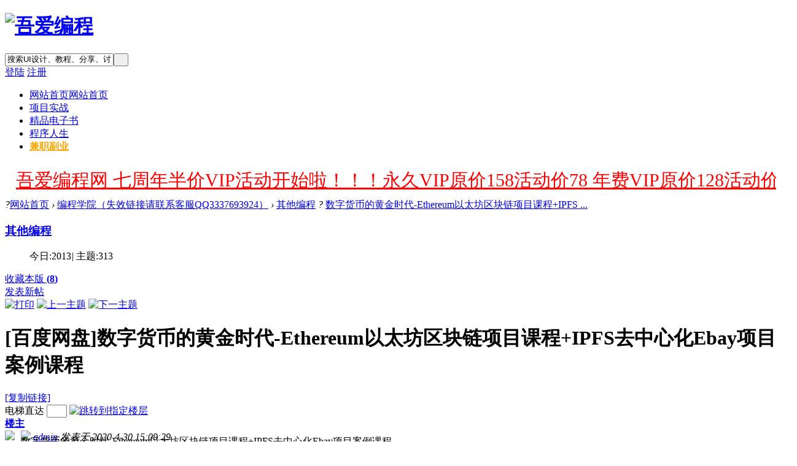

--- FILE ---
content_type: text/html; charset=gbk
request_url: http://www.52pg.net/thread-7826-1-1.html
body_size: 18960
content:
<!DOCTYPE html PUBLIC "-//W3C//DTD XHTML 1.0 Transitional//EN" "http://www.w3.org/TR/xhtml1/DTD/xhtml1-transitional.dtd">
<html xmlns="http://www.w3.org/1999/xhtml">
<head>
<meta http-equiv="Content-Type" content="text/html; charset=gbk" />
<title>数字货币的黄金时代-Ethereum以太坊区块链项目课程+IPFS去中心化Ebay项目案例课程 - 其他编程  吾爱编程  </title>
<link href="http://www.52pg.net/thread-7826-1-1.html" rel="canonical" /><script>var speed = 18;</script>
<meta name="keywords" content="数字货币的黄金时代-Ethereum以太坊区块链项目课程+IPFS去中心化Ebay项目案例课程" />
<meta name="description" content=" 数字货币的黄金时代-Ethereum以太坊区块链项目课程+IPFS去中心化Ebay项目案例课程 ,吾爱编程" />
<meta name="generator" content="Discuz! X3.2" />
<meta name="author" content="Discuz! Team and Comsenz UI Team" />
<meta name="copyright" content="2001-2013 Comsenz Inc." />
<meta name="MSSmartTagsPreventParsing" content="True" />
<meta http-equiv="MSThemeCompatible" content="Yes" />
<base href="http://www.52pg.net/" /><link rel="stylesheet" type="text/css" href="data/cache/style_10_common.css?iJk" /><link rel="stylesheet" type="text/css" href="data/cache/style_10_forum_viewthread.css?iJk" /><script type="text/javascript">var STYLEID = '10', STATICURL = 'static/', IMGDIR = 'static/image/common', VERHASH = 'iJk', charset = 'gbk', discuz_uid = '0', cookiepre = 'B6SY_2132_', cookiedomain = '', cookiepath = '/', showusercard = '1', attackevasive = '0', disallowfloat = 'newthread', creditnotice = '1|威望|,2|金钱|,3|贡献|,4|购物币|', defaultstyle = '', REPORTURL = 'aHR0cDovL3d3dy41MnBnLm5ldC90aHJlYWQtNzgyNi0xLTEuaHRtbA==', SITEURL = 'http://www.52pg.net/', JSPATH = 'data/cache/', CSSPATH = 'data/cache/style_', DYNAMICURL = '';</script>
<script src="data/cache/common.js?iJk" type="text/javascript"></script>
<script>
(function(){
    var bp = document.createElement('script');
    var curProtocol = window.location.protocol.split(':')[0];
    if (curProtocol === 'https') {
        bp.src = 'https://zz.bdstatic.com/linksubmit/push.js';
    }
    else {
        bp.src = 'http://push.zhanzhang.baidu.com/push.js';
    }
    var s = document.getElementsByTagName("script")[0];
    s.parentNode.insertBefore(bp, s);
})();
</script>
<meta name="application-name" content="吾爱编程" />
<meta name="msapplication-tooltip" content="吾爱编程" />
<meta name="msapplication-task" content="name=网站首页;action-uri=http://www.52pg.net/portal.php;icon-uri=http://www.52pg.net/static/image/common/portal.ico" /><meta name="msapplication-task" content="name=网站首页;action-uri=http://www.52pg.net/forum.php;icon-uri=http://www.52pg.net/static/image/common/bbs.ico" />
<link rel="archives" title="吾爱编程" href="http://www.52pg.net/archiver/" />
<script src="data/cache/forum.js?iJk" type="text/javascript"></script>
    
     <script src="template/ymg6.com_1490552828/deancss/js/jquery-1.8.3.min.js" type="text/javascript"></script>
 <script type="text/javascript">
        var jq=jQuery.noConflict();
     </script>
     <script src="template/ymg6.com_1490552828/deancss/js/deanactions.min.js" type="text/javascript"></script>
<script src="template/ymg6.com_1490552828/deancss/js/jquery.SuperSlide.2.1.1.js" type="text/javascript"></script>
    <script src="template/ymg6.com_1490552828/deancss/js/jquery.pagnation.js" type="text/javascript"></script>
    <link rel="stylesheet" type="text/css" href="template/ymg6.com_1490552828/deancss/js/animate.min.css">
<script language="javascript" type="text/javascript">
        function killErrors() {
            return true;
        }
        window.onerror = killErrors;
    </script>
    <script>
    var wow = new WOW({boxClass: 'deanactions',});wow.init();
    </script>

</head>

<body id="nv_forum" class="pg_viewthread" onkeydown="if(event.keyCode==27) return false;">
<div id="append_parent"></div><div id="ajaxwaitid"></div>
<div id="toptb" class="cl" style="display:none;">
<div class="wp" style="width:1180px!important; margin:0 auto;">
<div class="z"><a href="javascript:;"  onclick="setHomepage('http://www.52pg.net/');">设为首页</a><a href="http://www.52pg.net/"  onclick="addFavorite(this.href, '吾爱编程');return false;">收藏本站</a></div>
<div class="y">

</div>
                <div class="clear"></div>
</div>
</div>

<div id="qmenu_menu" class="p_pop blk" style="display: none;">
<div class="ptm pbw hm">
请 <a href="javascript:;" class="xi2" onclick="lsSubmit()"><strong>登录</strong></a> 后使用快捷导航<br />没有帐号？<a href="member.php?mod=register" class="xi2 xw1">立即注册</a>
</div>
<div id="fjump_menu" class="btda"></div></div><div id="hd">
        	<div id="deanheader">
                <div class="deanheader_bottom">
                	<div class="w1180">
                        <div class="deanlogo"><h1><a href="./" title="项目实战视频教程大全"><img src="template/ymg6.com_1490552828/deancss/logo.png" alt="吾爱编程" border="0" /></a></h1></div>
                        <div class="deansearch">
                        	
                            
                                    <div id="scbar" class="scbar_narrow cl">
<form id="scbar_form" method="post" autocomplete="off" onsubmit="searchFocus($('scbar_txt'))" action="search.php?searchsubmit=yes" target="_blank">
<input type="hidden" name="mod" id="scbar_mod" value="search" />
<input type="hidden" name="formhash" value="46f10076" />
<input type="hidden" name="srchtype" value="title" />
<input type="hidden" name="srhfid" value="122" />
<input type="hidden" name="srhlocality" value="forum::viewthread" />
<table cellspacing="0" cellpadding="0">
<tr>

<td><input type="text" name="srchtxt" id="scbar_txt" value="搜索UI设计、教程、分享、讨论" onFocus="if(value=='搜索UI设计、教程、分享、讨论'){value=''}" onblur="if(value=='') {value='搜索UI设计、教程、分享、讨论'}" autocomplete="off" x-webkit-speech speech /></td>
<td><button type="submit" name="searchsubmit" id="scbar_btn" sc="1" class="pn pnc" value="true">&nbsp;&nbsp;</button></td>
</tr>
</table>
</form>
</div>
<ul id="scbar_type_menu" class="p_pop" style="display: none;"><li><a href="javascript:;" rel="curforum" fid="122" >本版</a></li><li><a href="javascript:;" rel="forum" class="curtype">帖子</a></li><li><a href="javascript:;" rel="user">用户</a></li></ul>
<script type="text/javascript">
initSearchmenu('scbar', '');
</script>
                                   
                            
                        </div>
                        
                        <div class="deandenglu"><style type="text/css">
.deanlogin .pipe{ display:none;} 
.deanlogin dl a{ padding:0;}
</style>
<div class="deanlogin">                 
            <style tpye="text/css">
    	
    </style>
    	 
        <div class="deandl_before">
            <a class="deandengluanniu" href="member.php?mod=logging&amp;action=login" onclick="showWindow('login', this.href)">登陆</a>
            <a class="deanzhuceanniu" href="member.php?mod=register">注册</a>
            <div class="clear"></div>
        </div>
        
                    
         </ul>
</div></div>
                        <div class="clear"></div>
                    </div>
                </div>
                
                
                <div id="deanheader_top">
                    <div class="w1180">
                        <div class="deannav">
                                                           <ul>
                                                                                                                                        <li class="a" id="mn_forum" ><a href="forum.php" hidefocus="true" title="网站首页"  >网站首页<span>网站首页</span></a></li>                                                                    <li id="mn_F168" ><a href="forum-168-1.html" hidefocus="true"  >项目实战</a></li>                                                                    <li id="mn_F173" ><a href="forum-173-1.html" hidefocus="true"  >精品电子书</a></li>                                                                    <li id="mn_P26" onmouseover="showMenu({'ctrlid':this.id,'ctrlclass':'hover','duration':2})"><a href="http://www.52pg.net/portal.php?mod=list&catid=26" hidefocus="true"  >程序人生</a></li>                                                                    <li id="mn_F180" ><a href="forum-180-1.html" hidefocus="true"   style="font-weight: bold;color: orange">兼职副业</a></li>                                                                                                                                                                                                                                                                                                                                               </ul>
                        </div>
                        <div class="deansubnav">
                        	<a href="javascript:;" id="qmenu" onMouseOver="delayShow(this, function () {showMenu({'ctrlid':'qmenu','pos':'34!','ctrlclass':'a','duration':2});showForummenu(122);})"></a>
                       </div>
                        <div class="clear"></div>
                    </div>
                    <script src="template/ymg6.com_1490552828/deancss/js/nv.js" type="text/javascript"></script>
                </div>
            </div>
            
        	
<div class="wp">
<div class="hdc cl">



</div>


<ul class="p_pop h_pop" id="mn_P26_menu" style="display: none"><li><a href="http://www.52pg.net/portal.php?mod=list&catid=27" hidefocus="true" >PHP开发</a></li><li><a href="http://www.52pg.net/portal.php?mod=list&catid=28" hidefocus="true" >JAVA开发</a></li><li><a href="http://www.52pg.net/portal.php?mod=list&catid=29" hidefocus="true" >Python开发</a></li><li><a href="http://www.52pg.net/portal.php?mod=list&catid=30" hidefocus="true" >WEB前端</a></li><li><a href="http://www.52pg.net/portal.php?mod=list&catid=31" hidefocus="true" >安卓开发</a></li><li><a href="http://www.52pg.net/portal.php?mod=list&catid=32" hidefocus="true" >IOS开发</a></li><li><a href="http://www.52pg.net/portal.php?mod=list&catid=33" hidefocus="true" >C/C++开发</a></li></ul><div class="p_pop h_pop" id="mn_userapp_menu" style="display: none"></div><div id="mu" class="cl">
</div></div>
</div>


<style>		
.forumdev {width:100%;margin-top:5px;background: url('source/plugin/nimba_forumdev/listnum.gif') no-repeat;}
.forumdev ul {padding:0 2px 0 22px;list-style-type:none;line-height: 25px; }
.forumdev ul li{height:25px;line-height:25px;width:100%;overflow:hidden;background:url('source/plugin/nimba_forumdev/dotline.gif');}
.forumdev ul li span{float:right;margin: 0 0 0 5px}
</style>		
		<div class="wp cl"><table style="table-layout:fixed;height:58px;width:100%;border:none 0px #CCCCCC;background:url(./source/plugin/drk_ledadv/image/drk_led.png);"><tr><td id="drk_ledtd" style="width:100%;"><div id="drk_colee_left0" style="overflow:hidden;width:auto;margin:0 5px 0 5px;"><table cellpadding="0" cellspacing="0"><tr><td id="drk_colee_left1" valign="top" align="center"><table cellpadding="0" cellspacing="0" class="fonttable"><tr><td style="white-space:nowrap;padding:0 10px 0 10px;vertical-align:middle;"><a href="http://www.52pg.net/plugin.php?id=threed_vip" target="_blank" style="font-size:30px;font-family:;color:#FF0000;">吾爱编程网 七周年半价VIP活动开始啦！！！永久VIP原价158活动价78  年费VIP原价128活动价64  月费VIP原价88活动价44</a></td><td style="white-space:nowrap;padding:0 10px 0 10px;vertical-align:middle;"><a href="http://www.52pg.net/plugin.php?id=threed_vip" target="_blank" style="font-size:30px;font-family:;color:#009900;">赞助本站VIP可免费下载所有资源且本站资源均不加密!</a></td></tr></table></td><td id="drk_colee_left2" valign="top"></td></tr></table></div></td></tr></table></div><script src="source/plugin/drk_ledadv/image/drk_marquee3.js" type="text/javascript"></script>
<div id="wp" class="wp"><script type="text/javascript">var fid = parseInt('122'), tid = parseInt('7826');</script>

<script src="data/cache/forum_viewthread.js?iJk" type="text/javascript"></script>
<script type="text/javascript">zoomstatus = parseInt(1);var imagemaxwidth = '600';var aimgcount = new Array();</script>

<style id="diy_style" type="text/css"></style>
<div id="pt" class="bm cl">
        <div class="z">
            <a href="./" class="nvhm" title="首页"></a><em>?</em><a href="forum.php">网站首页</a> <em>&rsaquo;</em> <a href="forum.php?gid=58">编程学院（失效链接请联系客服QQ3337693924）</a> <em>&rsaquo;</em> <a href="forum-122-1.html">其他编程</a> <em>?</em> <a href="thread-7826-1-1.html">数字货币的黄金时代-Ethereum以太坊区块链项目课程+IPFS ...</a>
        </div>
    </div>
<div class="deanluntan_left">
<div class="deanluntan_view">
    	<!--版块介绍-->
            <div class="deanbkjs">
            	<div class="deanjstop">
                	<div class="deanjstopl"></div>
                    <div class="deanjstopr">
                    	<h3><a class="deanbkname" href="forum.php?mod=forumdisplay&amp;fid=122">其他编程</a></h3>
                        <div class="deanjsbottom">
                            <ul>
                                <span>今日:</span><span>2013</span><em>|</em>
                                <span>主题:</span><span>313</span>
                                <div class="clear"></div>
                            </ul>
                        </div>
                        <a href="home.php?mod=spacecp&amp;ac=favorite&amp;type=forum&amp;id=122&amp;handlekey=favoriteforum" id="a_favorite" class="deansc" title="收藏本版" onclick="showWindow(this.id, this.href, 'get', 0);">收藏本版 <strong class="xi1" id="number_favorite" >(<span id="number_favorite_num">8</span>)</strong></a>
                        <div class="deanbanzhu y"></div>
                        <!--新帖-->
            
          	<a class="deanfatie" href="javascript:;" id="newspecial" onmouseover="$('newspecial').id = 'newspecialtmp';this.id = 'newspecial'" onclick="showWindow('newthread', 'forum.php?mod=post&action=newthread&fid=122')" title="发新帖">发表新帖</a>
                        
                        <div class="clear"></div>
                       
                        
                    </div>
                   	<div class="clear"></div> 	
                </div>
                <div class="clear"></div>
                <div class="deanjscenter">
                	
                                    </div>
                <div class="clear"></div>
                	
                
            </div>
<div id="ct" class="wp cl">




<div id="postlist" class="pl bm">
<table cellspacing="0" cellpadding="0">
<tr>
<td class="plc ptm pbn vwthd">
<div class="y">
<a href="forum.php?mod=viewthread&amp;action=printable&amp;tid=7826" title="打印" target="_blank"><img src="template/ymg6.com_1490552828/deancss/viewthread/printer.png" alt="打印" class="vm" /></a>
<a href="forum.php?mod=redirect&amp;goto=nextoldset&amp;tid=7826" title="上一主题"><img src="template/ymg6.com_1490552828/deancss/viewthread/thread-prev.png" alt="上一主题" class="vm" /></a>
<a href="forum.php?mod=redirect&amp;goto=nextnewset&amp;tid=7826" title="下一主题"><img src="template/ymg6.com_1490552828/deancss/viewthread/thread-next.png" alt="下一主题" class="vm" /></a>
</div>
<h1 class="ts">
<span id="thread_subject">[百度网盘]数字货币的黄金时代-Ethereum以太坊区块链项目课程+IPFS去中心化Ebay项目案例课程</span>
</h1>
<span class="xg1">
<a href="thread-7826-1-1.html" onclick="return copyThreadUrl(this, '吾爱编程')" >[复制链接]</a>
</span>
</td>
</tr>
</table>



<table cellspacing="0" cellpadding="0" class="ad">
<tr>
<td class="pls">
</td>
</tr>
</table><div id="post_53794" ><table id="pid53794" class="plhin" summary="pid53794" cellspacing="0" cellpadding="0">
<tr>
	
<td class="plc" style="width:100%">
    <i class="arr"></i>
<div class="pi tpi" style="height:50px">
<div id="fj" class="y">
<label class="z">电梯直达</label>
<input type="text" class="px p_fre z" size="2" onkeyup="$('fj_btn').href='forum.php?mod=redirect&ptid=7826&authorid=0&postno='+this.value" onkeydown="if(event.keyCode==13) {window.location=$('fj_btn').href;return false;}" title="跳转到指定楼层" />
<a href="javascript:;" id="fj_btn" class="z" title="跳转到指定楼层"><img src="template/ymg6.com_1490552828/deancss/viewthread/fj_btn.png" alt="跳转到指定楼层" class="vm" /></a>
</div>
<strong>
<a href="thread-7826-1-1.html"   id="postnum53794" onclick="setCopy(this.href, '帖子地址复制成功');return false;">
楼主</a>
</strong>
<div class="pti">
<div class="pdbt">
</div>
                
                
<div class="authi">
                
                
<a href="space-uid-1.html" target="_blank" class="xi2 z inside_avt" style="padding-right:10px; float:left;"><img src="http://www.52pg.net/uc_server/avatar.php?uid=1&size=big" /></a>                <div class="gn_mods">
<img class="authicn vm" id="authicon53794" src="static/image/common/online_admin.gif" />
                
<em id="authorposton53794"><a href="space-uid-1.html" target="_blank" >admin</a> 发表于 2020-4-30 15:09:29</em>
                    
                     </div>
                    <div class="gn_yds">
                    	                        <span class="ico_see">11726</span>
                       	<span class="ico_reply">3</span>
                                            </div>
                    
                    <div style="display:none;">
<span class="pipe">|</span>
<a href="forum.php?mod=viewthread&amp;tid=7826&amp;page=1&amp;authorid=1" rel="nofollow">只看该作者</a>
                    </div>
                    
                
                 <div style="display:none;">
<span class="none"><img src="static/image/common/arw_r.gif" class="vm" alt="回帖奖励" /></span>
<span class="pipe show">|</span><a href="forum.php?mod=viewthread&amp;tid=7826&amp;extra=page%3D1&amp;ordertype=1"  class="show">倒序浏览</a>
                 
<span class="pipe show">|</span><a href="javascript:;" onclick="readmode($('thread_subject').innerHTML, 53794);" class="show">阅读模式</a>
                 </div>
                
                
                
</div>
</div>
</div><div class="pct"><style type="text/css">.pcb{margin-right:0}</style><div class="pcb">
 
<div class="t_fsz">
<table cellspacing="0" cellpadding="0"><tr><td class="t_f" id="postmessage_53794">
<script type="text/javascript">replyreload += ',' + 53794;</script>数字货币的黄金时代-Ethereum以太坊区块链项目课程+IPFS去中心化Ebay项目案例课程<br />
如果说前几年区块链技术的未来与趋势尚不明确的话，那么可以说是区块链与数字货币春天，而对于从事区块链开发的工程师也迎来了真正意义上的黄金时代，央行已经在牵头进行数字货币的试点与开发。课程包括了Ebay IPFS的区块链与Ethereum以太坊项目实战，Ebay 维克里拍卖，Web Product项目，离线处理技术，Web Auction实战等，可以为开发工程们提供非常足量的技术参考与项目学习。<br />
<br />
===============课程目录===============<br />
<br />
<br />
(1)\第一章 Ebay开发基础；目录中文件数:11个<br />
├─1.10 storage &amp; memory .mp4<br />
├─1.11 ipfs节点初始化 .mp4<br />
├─1.1开发环境前期准备.mp4<br />
├─1.2 钱包创建、测试币获取 .mp4<br />
├─1.3 truffle框架初使用（1） .mp4<br />
├─1.4 truffle框架初使用（2） .mp4<br />
├─1.5 前端和合约互动（1） .mp4<br />
├─1.6 前端和合约互动（2） .mp4<br />
├─1.7 合约结构 .mp4<br />
├─1.8 函数中view,constant,pure的使用 .mp4<br />
├─1.9 函数访问权限 .mp4<br />
(2)\第七章 增加托管仲裁合约；目录中文件数:4个<br />
├─7.1 托管合约的好处.mp4<br />
├─7.2 托管合约实现.mp4<br />
├─7.3 增加仲裁.mp4<br />
├─7.4 付款 &amp; 退款.mp4<br />
(3)\第三章 Ebay 维克里拍卖；目录中文件数:10个<br />
├─3.1 项目创建.mp4<br />
├─3.10 通过控制台演示投标揭标的过程.mp4<br />
├─3.2 Ebay项目技术点及效果图介绍.mp4<br />
├─3.3 Ecommerce Product.mp4<br />
├─3.4 产品信息上传与读取.mp4<br />
├─3.5 通过控制台提交和读取数据.mp4<br />
├─3.6 Ebay拍卖逻辑.mp4<br />
├─3.7 密封拍卖原理.mp4<br />
├─3.8 公告投标价格.mp4<br />
├─3.9 投标 - 公告 合约逻辑.mp4<br />
(4)\第二章 IPFS；目录中文件数:9个<br />
├─2.1 ipfs 环境安装配置.mp4<br />
├─2.2 ipfs 文件上传下载 .mp4<br />
├─2.3 IPFS创建目录存储文件 .mp4<br />
├─2.4 上传一个目录到ipfs .mp4<br />
├─2.5 建立简易的博客上传到ipfs .mp4<br />
├─2.6 把博客发布到IPNS .mp4<br />
├─2.7 ipfs-api 将文本数据提交到ipfs.mp4<br />
├─2.8 将图片上传到ipfs网络 .mp4<br />
├─2.9 ipfs+eth处理大图片问题 .mp4<br />
(5)\第五章 Web Product；目录中文件数:6个<br />
├─5.1 通过脚本将种子数据插入到区块链中.mp4<br />
├─5.2 Ebay前端效果渲染.mp4<br />
├─5.3 List Product 结构图.mp4<br />
├─5.4 List an item.mp4<br />
├─5.5 上传图片到IPFS.mp4<br />
├─5.6 将产品信息发布到ipfs和区块链.mp4<br />
(6)\第八章 离线处理；目录中文件数:6个<br />
├─8.1 离线处理的好处.mp4<br />
├─8.2 MongoDB 设置.mp4<br />
├─8.3 Product Definition.mp4<br />
├─8.4 NodeJS app 设置.mp4<br />
├─8.5 通过事件触发前端方法来实现离线存储.mp4<br />
├─8.6 离线处理以及我们需要思考的问题.mp4<br />
(7)\第六章 Web Auction；目录中文件数:4个<br />
├─6.1 Product HTML.mp4<br />
├─6.2 产品详情前端渲染 (1).mp4<br />
├─6.2 产品详情前端渲染 .mp4<br />
├─6.3 竞标、公告 JS代码.mp4<br />
(8)\第四章 ipfs集成；目录中文件数:1个<br />
├─4.1 将ipfs集成到项目中.mp4<br />
├─课件和源码.zip<br />
<br />
<div class="locked">游客，如果您要查看本帖隐藏内容请<a href="forum.php?mod=post&amp;action=reply&amp;fid=122&amp;tid=7826" onclick="showWindow('reply', this.href)">回复</a></div><br />
</td></tr></table>



<style>
.xzccode_disclaimer{width:96%;padding:10px 2%;border:1px solid #ccc;border-radius: 5px;position: relative;margin-top:20px;}
.xzccode_disclaimer .subject{height:30px;line-height:30px;text-align:center;font-size:18px;width:100%;position: absolute;top:-15px;}
.xzccode_disclaimer .subject span{padding:0px 10px;background: #fff;color:red;}
</style>
<div class="xzccode_disclaimer">
<div class="subject"><span>吾爱编程网 - 免责声明</span></div>
<div class="items">1、吾爱编程网为非营利性网站，全站所有资料仅供网友个人学习使用，禁止商用<br/>2、本站所有文档、视频、书籍等资料均由网友分享，本站只负责收集不承担任何技术及版权问题<br/>3、如本帖侵犯到任何版权问题，请立即告知本站，本站将及时予与删除下载链接并致以最深的歉意<br/>4、本帖部分内容转载自其它媒体，但并不代表本站赞同其观点和对其真实性负责<br/>5、一经注册为本站会员，一律视为同意网站规定，本站管理员及版主有权禁止违规用户<br/>6、其他单位或个人使用、转载或引用本文时必须同时征得该帖子作者和吾爱编程网的同意<br/>7、吾爱编程网管理员和版主有权不事先通知发贴者而删除本文</div>
</div>


</div>
<div id="comment_53794" class="cm">
</div>

<div id="post_rate_div_53794"></div>
<br><br><br><br>上一篇：<a href="thread-7821-1-1.html" title="带你解剖计算机构成的 39课入门成为大佬" target="_blank">带你解剖计算机构成的 39课入门成为大佬</a><br>下一篇：<a href="thread-7837-1-1.html" title="2019Golang进阶实战编程(学完基础必看)" target="_blank">2019Golang进阶实战编程(学完基础必看)</a></div>
</div>

</td></tr>
<tr><td class="plc plm">
<div id="p_btn" class="mtw mbm hm cl">
<style type="text/css">
.deanicon_bottom{ margin-top:78px;}
.deanicon_bottom span{ font-size:12px; color:#666;}
.deanicon_bottom span.deansc{ display:inline-block;}
#favoritenumber{ display:inline-block;}
.tshare { display:none;}
</style>
<a href="home.php?mod=spacecp&amp;ac=favorite&amp;type=thread&amp;id=7826" id="k_favorite" onclick="showWindow(this.id, this.href, 'get', 0);" onmouseover="this.title = $('favoritenumber').innerHTML + ' 人收藏'" title="收藏本帖"><img src="template/ymg6.com_1490552828/deancss/viewthread/favourite.png" alt="收藏" /><div class="deanicon_bottom"><span class="deansc">收藏</span><span id="favoritenumber" style="display:none">0</span></div></a>
<a id="recommend_add" href="forum.php?mod=misc&amp;action=recommend&amp;do=add&amp;tid=7826&amp;hash=46f10076"  onclick="showWindow('login', this.href)" onmouseover="this.title = $('recommendv_add').innerHTML + ' 人支持'" title="顶一下"><img src="template/ymg6.com_1490552828/deancss/viewthread/check.png" alt="支持" /><div class="deanicon_bottom"><span class="deansc">支持</span><span id="recommendv_add" style="display:none">0</span></div></a>
<a id="recommend_subtract" href="forum.php?mod=misc&amp;action=recommend&amp;do=subtract&amp;tid=7826&amp;hash=46f10076"  onclick="showWindow('login', this.href)" onmouseover="this.title = $('recommendv_subtract').innerHTML + ' 人反对'" title="踩一下"><img src="template/ymg6.com_1490552828/deancss/viewthread/close.png" alt="反对" /><div class="deanicon_bottom"><span class="deansc">反对</span><span id="recommendv_subtract" style="display:none">0</span></div></a>
</div>
        
        
        
        
        
        

<div class="mtw mbw">
<h3 class="pbm mbm bbda"> 主题推荐</h3>
<ul class="xl xl2 cl"><li><a href="thread-7825-1-1.html" target="_blank" title="乾颐堂达叔最新CCIE Lab TS1全精讲收官之作 CiscoCCIE纯备考实战指南级课程+真题+资料">乾颐堂达叔最新CCIE Lab TS1全精讲收官之作 CiscoCCIE纯备考实战指南级课程+真题+资料</a></li><li><a href="thread-748-1-1.html" target="_blank" title="小甲鱼：零基础入门学习汇编语言学习视频77讲全集">小甲鱼：零基础入门学习汇编语言学习视频77讲全集</a></li><li><a href="thread-9907-1-1.html" target="_blank" title="基于Kruskal-Wallis检验掌握R语言 带你玩转R语言医学统计学 R语言实战医学统计学">基于Kruskal-Wallis检验掌握R语言 带你玩转R语言医学统计学 R语言实战医学统计学</a></li><li><a href="thread-5119-1-1.html" target="_blank" title="区块链 从零构建基于以太坊（Ethereum）钱包Parity联盟链 Solidity Types IPFS">区块链 从零构建基于以太坊（Ethereum）钱包Parity联盟链 Solidity Types IPFS</a></li><li><a href="thread-8695-1-1.html" target="_blank" title="老男孩Go语言开发全程周末班课程 全新Go语言零基础实战开发视频教程 视频教程+代码">老男孩Go语言开发全程周末班课程 全新Go语言零基础实战开发视频教程 视频教程+代码</a></li><li><a href="thread-5434-1-1.html" target="_blank" title="ffmpeg音视频编码基础入门视频教程">ffmpeg音视频编码基础入门视频教程</a></li><li><a href="thread-5657-1-1.html" target="_blank" title="Hyperledger Fabric 实战联盟链 兼顾区块链应用层和底层开发 进击区块链工程师">Hyperledger Fabric 实战联盟链 兼顾区块链应用层和底层开发 进击区块链工程师</a></li><li><a href="thread-6341-1-1.html" target="_blank" title="Docker+Kubernetes-k8s微服务容器化实战视频教程 九大阶段带你轻松学习K8S课程">Docker+Kubernetes-k8s微服务容器化实战视频教程 九大阶段带你轻松学习K8S课程</a></li><li><a href="thread-3682-1-1.html" target="_blank" title="Python高级编程技巧实战 基于Python项目与面试题讲解">Python高级编程技巧实战 基于Python项目与面试题讲解</a></li><li><a href="thread-6981-1-1.html" target="_blank" title="Python数字货币量化投资课程">Python数字货币量化投资课程</a></li><li><a href="thread-8576-1-1.html" target="_blank" title="算法的渐进分析与高阶实战（含排序算法和图论） 以Python为基础打造算法十二周进阶">算法的渐进分析与高阶实战（含排序算法和图论） 以Python为基础打造算法十二周进阶</a></li><li><a href="thread-9253-1-1.html" target="_blank" title="SVN体系架构企业级部署指南 SVN可视化+TortoiseSVN+Eclipse+SVN实战部署+SVN基础">SVN体系架构企业级部署指南 SVN可视化+TortoiseSVN+Eclipse+SVN实战部署+SVN基础</a></li><li><a href="thread-1197-1-1.html" target="_blank" title="天草VIP Delphi黑客编程高级班 视频教程 教学视频">天草VIP Delphi黑客编程高级班 视频教程 教学视频</a></li><li><a href="thread-9676-1-1.html" target="_blank" title="企业级Golang运维架构师实战班 90G云运维项目+云资源监控项目 GO语言开发运维架构师">企业级Golang运维架构师实战班 90G云运维项目+云资源监控项目 GO语言开发运维架构师</a></li><li><a href="thread-1251-1-1.html" target="_blank" title="北大青鸟ACCP 5.0 全套视频教程 教学视频">北大青鸟ACCP 5.0 全套视频教程 教学视频</a></li><li><a href="thread-7948-1-1.html" target="_blank" title="Golang mk教程-Go语言视频零基础入门到精通项目实战web编程">Golang mk教程-Go语言视频零基础入门到精通项目实战web编程</a></li><li><a href="thread-8570-1-1.html" target="_blank" title="新手也能快速赚钱的五种短视频制作方法，不需要真人出镜，简单易上手">新手也能快速赚钱的五种短视频制作方法，不需要真人出镜，简单易上手</a></li><li><a href="thread-181-1-1.html" target="_blank" title="炼数成金 基于案例学SQL优化 视频教程 教学视频">炼数成金 基于案例学SQL优化 视频教程 教学视频</a></li><li><a href="thread-2400-1-1.html" target="_blank" title="大数据算法零基础到精通全套">大数据算法零基础到精通全套</a></li><li><a href="thread-9338-1-1.html" target="_blank" title="拿下证书！Redhat红帽 RHCE8.0认证体系课程 RH124+RH134+RH294三门认证视频教程">拿下证书！Redhat红帽 RHCE8.0认证体系课程 RH124+RH134+RH294三门认证视频教程</a></li></ul>
</div>
</td>
</tr>
<tr id="_postposition53794"></tr>
<tr>
<td class="plc" style="overflow:visible;--> width:100%">
<div class="po bbd hin">
<div class="pob cl">
            	

                                                                                                <a class="fastre" href="forum.php?mod=post&amp;action=reply&amp;fid=122&amp;tid=7826&amp;reppost=53794&amp;extra=page%3D1&amp;page=1" onclick="showWindow('reply', this.href)">回复</a>
                                                                                                                                                    

<p>
<a href="javascript:;" id="mgc_post_53794" onmouseover="showMenu(this.id)" class="showmenu">使用道具</a>
<a href="javascript:;" onclick="showWindow('miscreport53794', 'misc.php?mod=report&rtype=post&rid=53794&tid=7826&fid=122', 'get', -1);return false;">举报</a>
</p>

<ul id="mgc_post_53794_menu" class="p_pop mgcmn" style="display: none;">
</ul>
<script type="text/javascript" reload="1">checkmgcmn('post_53794')</script>
</div>
</div>
</td>
</tr>
<tr class="ad">
<td class="pls">
</td>
</tr>
</table>
</div><div id="post_53864" ><table id="pid53864" class="plhin" summary="pid53864" cellspacing="0" cellpadding="0">
<tr>
	
<td class="plc" style="width:100%">
    <i class="arr"></i>
<div class="pi " style="height:50px">
<strong>
<a href="forum.php?mod=redirect&goto=findpost&ptid=7826&pid=53864"   id="postnum53864" onclick="setCopy(this.href, '帖子地址复制成功');return false;">
沙发</a>
</strong>
<div class="pti">
<div class="pdbt">
</div>
                
                
<div class="authi">
                
                
<a href="space-uid-2496.html" target="_blank" class="xi2 z inside_avt" style="padding-right:10px; float:left;"><img src="http://www.52pg.net/uc_server/avatar.php?uid=2496&size=big" /></a>                <div class="gn_mods">
<img class="authicn vm" id="authicon53864" src="static/image/common/online_supermod.gif" />
                
<em id="authorposton53864"><a href="space-uid-2496.html" target="_blank"  style="color: #FF0000">wuqilv</a> 发表于 2020-5-1 23:03:08</em>
                    
                     </div>
                    <div class="gn_yds">
                    	                    </div>
                    
                    <div style="display:none;">
<span class="pipe">|</span>
<a href="forum.php?mod=viewthread&amp;tid=7826&amp;page=1&amp;authorid=2496" rel="nofollow">只看该作者</a>
                    </div>
                    
                
                 <div style="display:none;">
                 
                 </div>
                
                
                
</div>
</div>
</div><div class="pct"><div class="pcb">
<div class="t_fsz">
<table cellspacing="0" cellpadding="0"><tr><td class="t_f" id="postmessage_53864">
啥也不说了，楼主就是给力！支持吾爱编程网！</td></tr></table>


</div>
<div id="comment_53864" class="cm">
</div>

<div id="post_rate_div_53864"></div>
</div>
</div>

</td></tr>
<tr><td class="plc plm">
        
        
        
        
        
        
</td>
</tr>
<tr id="_postposition53864"></tr>
<tr>
<td class="plc" style="overflow:visible;--> width:100%">
<div class="po bbd hin">
<div class="pob cl">
            	

                                                                                                <a class="fastre" href="forum.php?mod=post&amp;action=reply&amp;fid=122&amp;tid=7826&amp;repquote=53864&amp;extra=page%3D1&amp;page=1" onclick="showWindow('reply', this.href)">回复</a>
                                                                                                                                                    

<p>
<a href="javascript:;" id="mgc_post_53864" onmouseover="showMenu(this.id)" class="showmenu">使用道具</a>
<a href="javascript:;" onclick="showWindow('miscreport53864', 'misc.php?mod=report&rtype=post&rid=53864&tid=7826&fid=122', 'get', -1);return false;">举报</a>
</p>

<ul id="mgc_post_53864_menu" class="p_pop mgcmn" style="display: none;">
</ul>
<script type="text/javascript" reload="1">checkmgcmn('post_53864')</script>
</div>
</div>
</td>
</tr>
<tr class="ad">
<td class="pls">
</td>
</tr>
</table>
</div><div id="post_61420" ><table id="pid61420" class="plhin" summary="pid61420" cellspacing="0" cellpadding="0">
<tr>
	
<td class="plc" style="width:100%">
    <i class="arr"></i>
<div class="pi " style="height:50px">
<strong>
<a href="forum.php?mod=redirect&goto=findpost&ptid=7826&pid=61420"   id="postnum61420" onclick="setCopy(this.href, '帖子地址复制成功');return false;">
板凳</a>
</strong>
<div class="pti">
<div class="pdbt">
</div>
                
                
<div class="authi">
                
                
<a href="space-uid-106003.html" target="_blank" class="xi2 z inside_avt" style="padding-right:10px; float:left;"><img src="http://www.52pg.net/uc_server/avatar.php?uid=106003&size=big" /></a>                <div class="gn_mods">
<img class="authicn vm" id="authicon61420" src="static/image/common/online_supermod.gif" />
                
<em id="authorposton61420"><a href="space-uid-106003.html" target="_blank"  style="color: #FF0000">li3364207</a> 发表于 2020-10-22 15:02:28</em>
                    
                     </div>
                    <div class="gn_yds">
                    	                    </div>
                    
                    <div style="display:none;">
<span class="pipe">|</span>
<a href="forum.php?mod=viewthread&amp;tid=7826&amp;page=1&amp;authorid=106003" rel="nofollow">只看该作者</a>
                    </div>
                    
                
                 <div style="display:none;">
                 
                 </div>
                
                
                
</div>
</div>
</div><div class="pct"><div class="pcb">
<div class="t_fsz">
<table cellspacing="0" cellpadding="0"><tr><td class="t_f" id="postmessage_61420">
看帖看完了至少要顶一下，还可以加入到淘帖哦！支持吾爱编程网！</td></tr></table>


</div>
<div id="comment_61420" class="cm">
</div>

<div id="post_rate_div_61420"></div>
</div>
</div>

</td></tr>
<tr><td class="plc plm">
        
        
        
        
        
        
</td>
</tr>
<tr id="_postposition61420"></tr>
<tr>
<td class="plc" style="overflow:visible;--> width:100%">
<div class="po bbd hin">
<div class="pob cl">
            	

                                                                                                <a class="fastre" href="forum.php?mod=post&amp;action=reply&amp;fid=122&amp;tid=7826&amp;repquote=61420&amp;extra=page%3D1&amp;page=1" onclick="showWindow('reply', this.href)">回复</a>
                                                                                                                                                    

<p>
<a href="javascript:;" id="mgc_post_61420" onmouseover="showMenu(this.id)" class="showmenu">使用道具</a>
<a href="javascript:;" onclick="showWindow('miscreport61420', 'misc.php?mod=report&rtype=post&rid=61420&tid=7826&fid=122', 'get', -1);return false;">举报</a>
</p>

<ul id="mgc_post_61420_menu" class="p_pop mgcmn" style="display: none;">
</ul>
<script type="text/javascript" reload="1">checkmgcmn('post_61420')</script>
</div>
</div>
</td>
</tr>
<tr class="ad">
<td class="pls">
</td>
</tr>
</table>
</div><div id="post_80225" ><table id="pid80225" class="plhin" summary="pid80225" cellspacing="0" cellpadding="0">
<tr>
	
<td class="plc" style="width:100%">
    <i class="arr"></i>
<div class="pi " style="height:50px">
<strong>
<a href="forum.php?mod=redirect&goto=findpost&ptid=7826&pid=80225"   id="postnum80225" onclick="setCopy(this.href, '帖子地址复制成功');return false;">
地板</a>
</strong>
<div class="pti">
<div class="pdbt">
</div>
                
                
<div class="authi">
                
                
<a href="space-uid-108933.html" target="_blank" class="xi2 z inside_avt" style="padding-right:10px; float:left;"><img src="http://www.52pg.net/uc_server/avatar.php?uid=108933&size=big" /></a>                <div class="gn_mods">
<img class="authicn vm" id="authicon80225" src="static/image/common/online_supermod.gif" />
                
<em id="authorposton80225"><a href="space-uid-108933.html" target="_blank"  style="color: #FF0000">adf520</a> 发表于 2022-7-11 19:09:37</em>
                    
                     </div>
                    <div class="gn_yds">
                    	                    </div>
                    
                    <div style="display:none;">
<span class="pipe">|</span>
<a href="forum.php?mod=viewthread&amp;tid=7826&amp;page=1&amp;authorid=108933" rel="nofollow">只看该作者</a>
                    </div>
                    
                
                 <div style="display:none;">
                 
                 </div>
                
                
                
</div>
</div>
</div><div class="pct"><div class="pcb">
<div class="t_fsz">
<table cellspacing="0" cellpadding="0"><tr><td class="t_f" id="postmessage_80225">
谢谢楼主的分享</td></tr></table>


</div>
<div id="comment_80225" class="cm">
</div>

<div id="post_rate_div_80225"></div>
</div>
</div>

</td></tr>
<tr><td class="plc plm">
        
        
        
        
        
        
</td>
</tr>
<tr id="_postposition80225"></tr>
<tr>
<td class="plc" style="overflow:visible;--> width:100%">
<div class="po bbd hin">
<div class="pob cl">
            	

                                                                                                <a class="fastre" href="forum.php?mod=post&amp;action=reply&amp;fid=122&amp;tid=7826&amp;repquote=80225&amp;extra=page%3D1&amp;page=1" onclick="showWindow('reply', this.href)">回复</a>
                                                                                                                                                    

<p>
<a href="javascript:;" id="mgc_post_80225" onmouseover="showMenu(this.id)" class="showmenu">使用道具</a>
<a href="javascript:;" onclick="showWindow('miscreport80225', 'misc.php?mod=report&rtype=post&rid=80225&tid=7826&fid=122', 'get', -1);return false;">举报</a>
</p>

<ul id="mgc_post_80225_menu" class="p_pop mgcmn" style="display: none;">
</ul>
<script type="text/javascript" reload="1">checkmgcmn('post_80225')</script>
</div>
</div>
</td>
</tr>
<tr class="ad">
<td class="pls">
</td>
</tr>
</table>
</div><div id="postlistreply" class="pl"><div id="post_new" class="viewthread_table" style="display: none"></div></div>
</div>


<form method="post" autocomplete="off" name="modactions" id="modactions">
<input type="hidden" name="formhash" value="46f10076" />
<input type="hidden" name="optgroup" />
<input type="hidden" name="operation" />
<input type="hidden" name="listextra" value="page%3D1" />
<input type="hidden" name="page" value="1" />
</form>



<div class="pgs mtm mbm cl">
<span class="pgb y"><a href="forum-122-1.html">返回列表</a></span>

</div>

<!--[diy=diyfastposttop]--><div id="diyfastposttop" class="area"></div><!--[/diy]-->
<script type="text/javascript">
var postminchars = parseInt('10');
var postmaxchars = parseInt('10000');
var disablepostctrl = parseInt('0');
</script>

<div id="f_pst" class="pl bm bmw">
<form method="post" autocomplete="off" id="fastpostform" action="forum.php?mod=post&amp;action=reply&amp;fid=122&amp;tid=7826&amp;extra=page%3D1&amp;replysubmit=yes&amp;infloat=yes&amp;handlekey=fastpost" onSubmit="return fastpostvalidate(this)">
<table cellspacing="0" cellpadding="0">
<tr>
<td class="pls">
</td>
<td class="plc">

<span id="fastpostreturn"></span>


<div class="cl">
<div id="fastsmiliesdiv" class="y"><div id="fastsmiliesdiv_data"><div id="fastsmilies"></div></div></div><div class="hasfsl" id="fastposteditor">
<div class="tedt mtn">
<div class="bar">
<span class="y">
<a href="forum.php?mod=post&amp;action=reply&amp;fid=122&amp;tid=7826" onclick="return switchAdvanceMode(this.href)">高级模式</a>
</span><script src="data/cache/seditor.js?iJk" type="text/javascript"></script>
<div class="fpd">
<a href="javascript:;" title="文字加粗" class="fbld">B</a>
<a href="javascript:;" title="设置文字颜色" class="fclr" id="fastpostforecolor">Color</a>
<a id="fastpostimg" href="javascript:;" title="图片" class="fmg">Image</a>
<a id="fastposturl" href="javascript:;" title="添加链接" class="flnk">Link</a>
<a id="fastpostquote" href="javascript:;" title="引用" class="fqt">Quote</a>
<a id="fastpostcode" href="javascript:;" title="代码" class="fcd">Code</a>
<a href="javascript:;" class="fsml" id="fastpostsml">Smilies</a>
</div></div>
<div class="area">
<div class="pt hm">
您需要登录后才可以回帖 <a href="member.php?mod=logging&amp;action=login" onclick="showWindow('login', this.href)" class="xi2">登录</a> | <a href="member.php?mod=register" class="xi2">立即注册</a>
</div>
</div>
</div>
</div>
</div>
<div id="seccheck_fastpost">
</div>


<input type="hidden" name="formhash" value="46f10076" />
<input type="hidden" name="usesig" value="" />
<input type="hidden" name="subject" value="  " />
<p class="ptm pnpost">
<a href="home.php?mod=spacecp&amp;ac=credit&amp;op=rule&amp;fid=122" class="y" target="_blank">本版积分规则</a>
<button type="button" onclick="showWindow('login', 'member.php?mod=logging&action=login&guestmessage=yes')" name="replysubmit" id="fastpostsubmit" class="pn pnc vm" value="replysubmit" tabindex="5"><strong>发表回复</strong></button>
<label for="fastpostrefresh"><input id="fastpostrefresh" type="checkbox" class="pc" />回帖后跳转到最后一页</label>
<script type="text/javascript">if(getcookie('fastpostrefresh') == 1) {$('fastpostrefresh').checked=true;}</script>
</p>
</td>
</tr>
</table>
</form>
</div>

<script type="text/javascript">document.onkeyup = function(e){keyPageScroll(e, 0, 0, 'forum.php?mod=viewthread&tid=7826', 1);}</script>
</div>
    </div>
</div>
<div class="deanluntan_right" style="display:none;">
        
         
                
        
        <!--推荐阅读-->
            <div class="deanlt_box" style=" background:none;">
            	<div class="deanindextitle">
                    <h2>推荐阅读</h2>
                    <a href="#" target="_blank" title="更多"></a>
                    <div class="clear"></div>
                </div>
                <div class="deankcbiox">
                    <ul>
                    	<!--[diy=deankcbiox]--><div id="deankcbiox" class="area"></div><!--[/diy]-->
                    	
                        
                        
                        <div class="clear"></div>
                    </ul>
                </div>
            </div>
            <!--阅读排行-->
            <div class="deanlt_box">
            	<div class="deanindextitle">
                    <h2>阅读排行</h2>
                    <a href="#" target="_blank" title="更多"></a>
                    <div class="clear"></div>
                </div>
                <div class="deancnxh">
                	<ul>
                    	<!--[diy=deancnxh]--><div id="deancnxh" class="area"></div><!--[/diy]-->
                    	
                    </ul>
                </div>
            </div>
            
            <div class="deanlt_box">
            	<div class="deanindextitle">
                    <h2>关注我们</h2>
                    
                    <div class="clear"></div>
                </div>
                <div class="deanads">
                	<!--[diy=deanads]--><div id="deanads" class="area"></div><!--[/diy]-->
                    
                    <div class="clear"></div>
                </div>
            </div>
            
    
    
    
</div>
<div class="clear"></div>
<!--BS To Baidu OK @2020-08-14 12:14:42--><style id="diy_style" type="text/css"></style>
<div class="wp">
<!--[diy=diy1]--><div id="diy1" class="area"></div><!--[/diy]-->
</div>


<script type="text/javascript">
function succeedhandle_followmod(url, msg, values) {
var fObj = $('followmod_'+values['fuid']);
if(values['type'] == 'add') {
fObj.innerHTML = '不收听';
fObj.href = 'home.php?mod=spacecp&ac=follow&op=del&fuid='+values['fuid'];
} else if(values['type'] == 'del') {
fObj.innerHTML = '收听TA';
fObj.href = 'home.php?mod=spacecp&ac=follow&op=add&hash=46f10076&fuid='+values['fuid'];
}
}
fixed_avatar([53794,53864,61420,80225], 1);
</script>

<script type="text/javascript">
jQuery(function() { 
    var elm = jQuery('.deanviewthread_qdft'); 
    var startPos = jQuery(elm).offset().top; 
    jQuery.event.add(window, "scroll", function() { 
        var p = jQuery(window).scrollTop(); 
        jQuery(elm).css('position',((p) > startPos) ? 'fixed' : 'static'); 
        jQuery(elm).css('top',((p) > startPos) ? '69px' : ' '); 
jQuery(elm).css('box-shadow',((p) > startPos) ? '0px 2px 2px 2px #ededed' : ''); 
    }); 
}); 
</script><div class="focus" id="sitefocus">
  <div class="bm">
<div class="bm_h cl">
<a href="javascript:;" onclick="setcookie('nofocus_forum', 1, 0*3600);$('sitefocus').style.display='none'" class="y" title="关闭">关闭</a>
<h2>
站长推荐<span id="focus_ctrl" class="fctrl"><img src="static/image/common/pic_nv_prev.gif" alt="上一条" title="上一条" id="focusprev" class="cur1" onclick="showfocus('prev');" /> <em><span id="focuscur"></span>/1</em> <img src="static/image/common/pic_nv_next.gif" alt="下一条" title="下一条" id="focusnext" class="cur1" onclick="showfocus('next')" /></span>
</h2>
</div>
<div class="bm_c" id="focus_con">
</div>
</div>
</div><div class="bm_c" style="display: none" id="focus_0">
<dl class="xld cl bbda">
<dt><a href="http://www.52pg.net/plugin.php?id=threed_vip" class="xi2" target="_blank">吾爱编程网 七周年半价VIP活动开始啦！！！</a></dt>
<dd>吾爱编程网 七周年半价VIP活动开始啦！！！
活动日期：8.25-10.1
活动内容：永久VIP原价158  活动价78
              年费VIP原价128  活动价64
              月费VIP原价88    活动价44
吾爱编程网感谢您的支持!!!</dd>
</dl>
<p class="ptn cl"><a href="http://www.52pg.net/plugin.php?id=threed_vip" class="xi2 y" target="_blank">查看 ?</a></p>
</div><script type="text/javascript">
var focusnum = 1;
if(focusnum < 2) {
$('focus_ctrl').style.display = 'none';
}
if(!$('focuscur').innerHTML) {
var randomnum = parseInt(Math.round(Math.random() * focusnum));
$('focuscur').innerHTML = Math.max(1, randomnum);
}
showfocus();
var focusautoshow = window.setInterval('showfocus(\'next\', 1);', 5000);
</script>
<div id="ft" style="margin:0;padding:0; height:0; border-top:0;"></div>
<!--<script src="home.php?mod=misc&ac=sendmail&rand=1769021532" type="text/javascript"></script>-->

<div id="scrolltop">
<span hidefocus="true"><a title="返回顶部" onclick="window.scrollTo('0','0')" class="scrolltopa" ><b>返回顶部</b></a></span>
<span>
<a href="forum-122-1.html" hidefocus="true" class="returnlist" title="返回列表"><b>返回列表</b></a>
</span>
</div>
<script type="text/javascript">_attachEvent(window, 'scroll', function () { showTopLink(); });checkBlind();</script>
<div class="deanfooter">    	
        <div class="deanfttop">
            <div class="w1180">
            	<div class="design_f_logo"  style="margin-left: 16px;"><img src="template/ymg6.com_1490552828/deancss/logo02.jpg" alt="" data-bd-imgshare-binded="1" style="width:168px;"></div>
                <div class="design_f_menu" style="padding: 0 20px;">
                    <div class="design_fm">
                        <h2>编程学院</h2>
                        <a href="forum-66-1.html">PHP教程</a>
                        <a href="forum-67-1.html">Java教程</a>
                        <a href="forum-69-1.html">Web前端教程</a>
<a href="forum-68-1.html">Python教程</a>
                    </div>
                    <div class="design_fm">
                        <h2>高薪学院</h2>
                        <a href="forum-78-1.html">人工智能</a>
                        <a href="forum-79-1.html">云计算&大数据</a>
                        <a href="forum-80-1.html">数据分析与挖掘</a>
                    </div>
                    <div class="design_fm">
                        <h2>运维学院</h2>
                        <a href="forum-83-1.html">Linux运维</a>
                        <a href="forum-86-1.html">Windows运维</a>
<a href="forum-85-1.html">数据库运维</a>
<a href="forum-84-1.html">网络工程师</a>
                     
                    </div>
                </div>
                <div class="design_f_about" style="margin-right: 16px;">
                    <h2>平台简介</h2>
                    <p>吾爱编程网:http://www.52pg.net/是IT技能学习交流平台,我们提供了丰富的移动端开发、php开发、web前端开发、android开发、Java开发、Python开发、大数据开发、区块链开发、人工智能开发以及html5等大量的实战视频教程资源。（如果我们有侵犯了您权益的资源请联系我们删除）</p>
                </div>
                <div class="clear"></div>
            </div>
        </div>
<div class="deanftbottom">
    	<div class="w1180" style="text-align: center;">
        	<p>
            	<a target="_blank" href="http://wpa.qq.com/msgrd?v=3&amp;uin=3337693924&amp;site=qq&amp;menu=yes"><img border="0" src="http://wpa.qq.com/pa?p=2:3337693924:41" alt="点击这里给我发消息" title="点击这里给我发消息"/></a><span class="pipe">|</span><a href="archiver/" >Archiver</a><span class="pipe">|</span><a href="forum.php?mobile=yes" >手机版</a><span class="pipe">|</span><a href="forum.php?mod=misc&action=showdarkroom" >小黑屋</a><span class="pipe">|</span><a href="sitemap.xml" title="站点地图" >站点地图</a><span class="pipe">|</span><a href="http://www.52pg.net" target="_blank">吾爱编程</a>
&nbsp;<a href="http://discuz.qq.com/service/security" target="_blank" title="防水墙保卫网站远离侵害"><img src="static/image/common/security.png"></a><span class="pipe">|</span><a href="sitemap.xml" target="_blank" title="网站地图">网站地图</a><script>
var _hmt = _hmt || [];
(function() {
  var hm = document.createElement("script");
  hm.src = "https://hm.baidu.com/hm.js?4618133af7842f84b0909eb42b1070af";
  var s = document.getElementsByTagName("script")[0]; 
  s.parentNode.insertBefore(hm, s);
})();
</script>
<script type="text/javascript">document.write(unescape("%3Cspan id='cnzz_stat_icon_1278974653'%3E%3C/span%3E%3Cscript src='https://s9.cnzz.com/z_stat.php%3Fid%3D1278974653%26show%3Dpic' type='text/javascript'%3E%3C/script%3E"));</script>                                                            </p>
            <p>
            	Powered by <a href="http://www.discuz.net" target="_blank">Discuz!</a> <em>X3.2</em>??? 2017-2020 <a href="http://www.52pg.net" target="_blank">Comsenz Inc.</a>??吾爱编程网
            </p>
        </div>
    </div>
<script>
(function(){
    var bp = document.createElement('script');
    var curProtocol = window.location.protocol.split(':')[0];
    if (curProtocol === 'https') {
        bp.src = 'https://zz.bdstatic.com/linksubmit/push.js';
    }
    else {
        bp.src = 'http://push.zhanzhang.baidu.com/push.js';
    }
    var s = document.getElementsByTagName("script")[0];
    s.parentNode.insertBefore(bp, s);
})();
</script>			<div id="discuz_tips" style="display:none;"></div>
			<script type="text/javascript">
				var tipsinfo = '|X3.2|0.6||0||0|7|1769021532||2';
			</script>
			<script src="http://discuz.gtimg.cn/cloud/scripts/discuz_tips.js?v=1" type="text/javascript" charset="UTF-8"></script></body>
</html>